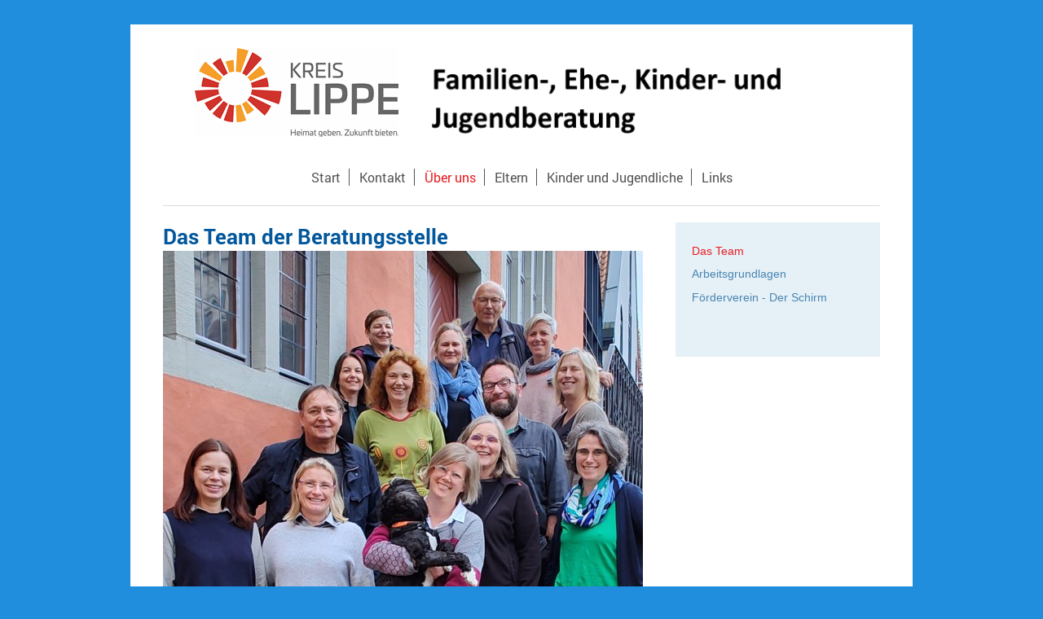

--- FILE ---
content_type: text/html; charset=UTF-8
request_url: https://www.beratung-lippe.de/%C3%BCber-uns/das-team/
body_size: 4067
content:
<!DOCTYPE html>
<html lang="de"  ><head prefix="og: http://ogp.me/ns# fb: http://ogp.me/ns/fb# business: http://ogp.me/ns/business#">
    <meta http-equiv="Content-Type" content="text/html; charset=utf-8"/>
    <meta name="generator" content="IONOS MyWebsite"/>
        
    <link rel="dns-prefetch" href="//cdn.website-start.de/"/>
    <link rel="dns-prefetch" href="//128.mod.mywebsite-editor.com"/>
    <link rel="dns-prefetch" href="https://128.sb.mywebsite-editor.com/"/>
    <link rel="shortcut icon" href="//cdn.website-start.de/favicon.ico"/>
        <title>Das Team</title>
    <style type="text/css">@media screen and (max-device-width: 1024px) {.diyw a.switchViewWeb {display: inline !important;}}</style>
    <style type="text/css">@media screen and (min-device-width: 1024px) {
            .mediumScreenDisabled { display:block }
            .smallScreenDisabled { display:block }
        }
        @media screen and (max-device-width: 1024px) { .mediumScreenDisabled { display:none } }
        @media screen and (max-device-width: 568px) { .smallScreenDisabled { display:none } }
                @media screen and (min-width: 1024px) {
            .mobilepreview .mediumScreenDisabled { display:block }
            .mobilepreview .smallScreenDisabled { display:block }
        }
        @media screen and (max-width: 1024px) { .mobilepreview .mediumScreenDisabled { display:none } }
        @media screen and (max-width: 568px) { .mobilepreview .smallScreenDisabled { display:none } }</style>
    <meta name="viewport" content="width=device-width, initial-scale=1, maximum-scale=1, minimal-ui"/>

<meta name="format-detection" content="telephone=no"/>
        <meta name="keywords" content="Beratung, Familienberatung, Erziehungsberatung, Trennungsberatung, Scheidungsberatung, Eltern, Lippe. Jugendberatung, Lemgo, Detmold, Bad Salzuflen, Lage und Oerlinghausen, Augustorf,"/>
            <meta name="description" content="Meine Homepage"/>
            <meta name="robots" content="index,follow"/>
        <link href="//cdn.website-start.de/templates/2116/style.css?1763478093678" rel="stylesheet" type="text/css"/>
    <link href="https://www.beratung-lippe.de/s/style/theming.css?1706625677" rel="stylesheet" type="text/css"/>
    <link href="//cdn.website-start.de/app/cdn/min/group/web.css?1763478093678" rel="stylesheet" type="text/css"/>
<link href="//cdn.website-start.de/app/cdn/min/moduleserver/css/de_DE/common,shoppingbasket?1763478093678" rel="stylesheet" type="text/css"/>
    <link href="//cdn.website-start.de/app/cdn/min/group/mobilenavigation.css?1763478093678" rel="stylesheet" type="text/css"/>
    <link href="https://128.sb.mywebsite-editor.com/app/logstate2-css.php?site=383089625&amp;t=1769983730" rel="stylesheet" type="text/css"/>

<script type="text/javascript">
    /* <![CDATA[ */
var stagingMode = '';
    /* ]]> */
</script>
<script src="https://128.sb.mywebsite-editor.com/app/logstate-js.php?site=383089625&amp;t=1769983730"></script>

    <link href="//cdn.website-start.de/templates/2116/print.css?1763478093678" rel="stylesheet" media="print" type="text/css"/>
    <script type="text/javascript">
    /* <![CDATA[ */
    var systemurl = 'https://128.sb.mywebsite-editor.com/';
    var webPath = '/';
    var proxyName = '';
    var webServerName = 'www.beratung-lippe.de';
    var sslServerUrl = 'https://www.beratung-lippe.de';
    var nonSslServerUrl = 'http://www.beratung-lippe.de';
    var webserverProtocol = 'http://';
    var nghScriptsUrlPrefix = '//128.mod.mywebsite-editor.com';
    var sessionNamespace = 'DIY_SB';
    var jimdoData = {
        cdnUrl:  '//cdn.website-start.de/',
        messages: {
            lightBox: {
    image : 'Bild',
    of: 'von'
}

        },
        isTrial: 0,
        pageId: 56942    };
    var script_basisID = "383089625";

    diy = window.diy || {};
    diy.web = diy.web || {};

        diy.web.jsBaseUrl = "//cdn.website-start.de/s/build/";

    diy.context = diy.context || {};
    diy.context.type = diy.context.type || 'web';
    /* ]]> */
</script>

<script type="text/javascript" src="//cdn.website-start.de/app/cdn/min/group/web.js?1763478093678" crossorigin="anonymous"></script><script type="text/javascript" src="//cdn.website-start.de/s/build/web.bundle.js?1763478093678" crossorigin="anonymous"></script><script type="text/javascript" src="//cdn.website-start.de/app/cdn/min/group/mobilenavigation.js?1763478093678" crossorigin="anonymous"></script><script src="//cdn.website-start.de/app/cdn/min/moduleserver/js/de_DE/common,shoppingbasket?1763478093678"></script>
<script type="text/javascript" src="https://cdn.website-start.de/proxy/apps/static/resource/dependencies/"></script><script type="text/javascript">
                    if (typeof require !== 'undefined') {
                        require.config({
                            waitSeconds : 10,
                            baseUrl : 'https://cdn.website-start.de/proxy/apps/static/js/'
                        });
                    }
                </script><script type="text/javascript" src="//cdn.website-start.de/app/cdn/min/group/pfcsupport.js?1763478093678" crossorigin="anonymous"></script>    <meta property="og:type" content="business.business"/>
    <meta property="og:url" content="https://www.beratung-lippe.de/über-uns/das-team/"/>
    <meta property="og:title" content="Das Team"/>
            <meta property="og:description" content="Meine Homepage"/>
                <meta property="og:image" content="https://www.beratung-lippe.de/s/misc/logo.png?t=1766365978"/>
        <meta property="business:contact_data:country_name" content="Deutschland"/>
    
    <meta property="business:contact_data:locality" content="Detmold"/>
    
    <meta property="business:contact_data:email" content="m.kahl@kreis-lippe.de"/>
    <meta property="business:contact_data:postal_code" content="32756"/>
    <meta property="business:contact_data:phone_number" content=" +49 5231 624330"/>
    
    
</head>


<body class="body   cc-pagemode-default diyfeSidebarRight diy-market-de_DE" data-pageid="56942" id="page-56942">
    
    <div class="diyw">
        <!-- master-2 -->
<div class="diyweb">
	
<nav id="diyfeMobileNav" class="diyfeCA diyfeCA2" role="navigation">
    <a title="Navigation aufklappen/zuklappen">Navigation aufklappen/zuklappen</a>
    <ul class="mainNav1"><li class=" hasSubNavigation"><a data-page-id="356795" href="https://www.beratung-lippe.de/" class=" level_1"><span>Start</span></a></li><li class=" hasSubNavigation"><a data-page-id="56951" href="https://www.beratung-lippe.de/kontakt/" class=" level_1"><span>Kontakt</span></a><div class="diyfeDropDownSubList diyfeCA diyfeCA3"><ul class="mainNav2"></ul></div></li><li class="parent hasSubNavigation"><a data-page-id="56941" href="https://www.beratung-lippe.de/über-uns/" class="parent level_1"><span>Über uns</span></a><span class="diyfeDropDownSubOpener">&nbsp;</span><div class="diyfeDropDownSubList diyfeCA diyfeCA3"><ul class="mainNav2"><li class="current hasSubNavigation"><a data-page-id="56942" href="https://www.beratung-lippe.de/über-uns/das-team/" class="current level_2"><span>Das Team</span></a></li><li class=" hasSubNavigation"><a data-page-id="56943" href="https://www.beratung-lippe.de/über-uns/arbeitsgrundlagen/" class=" level_2"><span>Arbeitsgrundlagen</span></a></li><li class=" hasSubNavigation"><a data-page-id="56944" href="https://www.beratung-lippe.de/über-uns/förderverein-der-schirm/" class=" level_2"><span>Förderverein - Der Schirm</span></a></li></ul></div></li><li class=" hasSubNavigation"><a data-page-id="56946" href="https://www.beratung-lippe.de/eltern/" class=" level_1"><span>Eltern</span></a><span class="diyfeDropDownSubOpener">&nbsp;</span><div class="diyfeDropDownSubList diyfeCA diyfeCA3"><ul class="mainNav2"><li class=" hasSubNavigation"><a data-page-id="56947" href="https://www.beratung-lippe.de/eltern/erziehungsprobleme/" class=" level_2"><span>Erziehungsprobleme</span></a></li><li class=" hasSubNavigation"><a data-page-id="56948" href="https://www.beratung-lippe.de/eltern/trennung-und-scheidung/" class=" level_2"><span>Trennung und Scheidung</span></a></li></ul></div></li><li class=" hasSubNavigation"><a data-page-id="56945" href="https://www.beratung-lippe.de/kinder-und-jugendliche/" class=" level_1"><span>Kinder und Jugendliche</span></a><div class="diyfeDropDownSubList diyfeCA diyfeCA3"><ul class="mainNav2"></ul></div></li><li class=" hasSubNavigation"><a data-page-id="56950" href="https://www.beratung-lippe.de/links/" class=" level_1"><span>Links</span></a></li></ul></nav>
	<div class="diywebLogo">
		<div class="diywebLiveArea">
			<div class="diywebMainGutter">
				<div class="diyfeGE diyfeCA1">
						
    <style type="text/css" media="all">
        /* <![CDATA[ */
                .diyw #website-logo {
            text-align: left !important;
                        padding: 0px 0;
                    }
        
                /* ]]> */
    </style>

    <div id="website-logo">
            <a href="https://www.beratung-lippe.de/"><img class="website-logo-image" width="793" src="https://www.beratung-lippe.de/s/misc/logo.png?t=1766365978" alt="Familien-, Ehe-, Kinder- und Jugendberatung Kreis Lippe"/></a>

            
            </div>


				</div>
			</div>
		</div>
	</div>
	<div class="diywebNav diywebNavMain diywebNav1 diywebNavHorizontal">
		<div class="diywebLiveArea">
			<div class="diywebMainGutter">
				<div class="diyfeGE diyfeCA diyfeCA2">
					<div class="diywebGutter">
						<div class="webnavigation"><ul id="mainNav1" class="mainNav1"><li class="navTopItemGroup_1"><a data-page-id="356795" href="https://www.beratung-lippe.de/" class="level_1"><span>Start</span></a></li><li class="navTopItemGroup_2"><a data-page-id="56951" href="https://www.beratung-lippe.de/kontakt/" class="level_1"><span>Kontakt</span></a></li><li class="navTopItemGroup_3"><a data-page-id="56941" href="https://www.beratung-lippe.de/über-uns/" class="parent level_1"><span>Über uns</span></a></li><li class="navTopItemGroup_4"><a data-page-id="56946" href="https://www.beratung-lippe.de/eltern/" class="level_1"><span>Eltern</span></a></li><li class="navTopItemGroup_5"><a data-page-id="56945" href="https://www.beratung-lippe.de/kinder-und-jugendliche/" class="level_1"><span>Kinder und Jugendliche</span></a></li><li class="navTopItemGroup_6"><a data-page-id="56950" href="https://www.beratung-lippe.de/links/" class="level_1"><span>Links</span></a></li></ul></div>
					</div>
				</div>
			</div>
		</div>
	</div>
	<div class="diywebContent">
		<div class="diywebLiveArea">
			<div class="diywebMainGutter">
	<div id="diywebAppContainer1st"></div>
				<div class="diyfeGridGroup diyfeCA diyfeCA1">
					<div class="diywebMain diyfeGE">
						<div class="diywebGutter">
							
        <div id="content_area">
        	<div id="content_start"></div>
        	
        
        <div id="matrix_141300" class="sortable-matrix" data-matrixId="141300"><div class="n module-type-text diyfeLiveArea "> <p><strong><span style="color: rgb(3, 87, 155);"><span style="font-size: 26px;">Das Team der Beratungsstelle</span></span></strong></p> </div><div class="n module-type-imageSubtitle diyfeLiveArea "> <div class="clearover imageSubtitle imageFitWidth" id="imageSubtitle-12431897">
    <div class="align-container align-left" style="max-width: 589px">
        <a class="imagewrapper" href="https://www.beratung-lippe.de/s/cc_images/teaserbox_15055897.jpg?t=1731599102" rel="lightbox[12431897]">
            <img id="image_15055897" src="https://www.beratung-lippe.de/s/cc_images/cache_15055897.jpg?t=1731599102" alt="" style="max-width: 589px; height:auto"/>
        </a>

        
    </div>

</div>

<script type="text/javascript">
//<![CDATA[
jQuery(function($) {
    var $target = $('#imageSubtitle-12431897');

    if ($.fn.swipebox && Modernizr.touch) {
        $target
            .find('a[rel*="lightbox"]')
            .addClass('swipebox')
            .swipebox();
    } else {
        $target.tinyLightbox({
            item: 'a[rel*="lightbox"]',
            cycle: false,
            hideNavigation: true
        });
    }
});
//]]>
</script>
 </div><div class="n module-type-text diyfeLiveArea "> <p> </p>
<p>Wir sind ein Team von Frauen und Männern aus unterschiedlichen Fachgebieten wie Psychologie, Pädagogik, Sozialarbeit und Sozialpädagogik. Neben unserer mehrjährigen Berufserfahrung bringen wir
fundiertes Fachwissen ein aus unterschiedlichen beraterischen und therapeutischen Aus- und Weiterbildungen.</p>
<p>Der Austausch im multiprofessionellen Team ist ein besonderes Qualitätsmerkmal unserer Arbeit. </p>
<p> </p> </div></div>
        
        
        </div>
						</div>
					</div>
					<div class="diywebSecondary diyfeGE diyfeCA diyfeCA3">
						<div class="diywebNav diywebNav23 diywebHideOnSmall">
							<div class="diyfeGE">
								<div class="diywebGutter">
									<div class="webnavigation"><ul id="mainNav2" class="mainNav2"><li class="navTopItemGroup_0"><a data-page-id="56942" href="https://www.beratung-lippe.de/über-uns/das-team/" class="current level_2"><span>Das Team</span></a></li><li class="navTopItemGroup_0"><a data-page-id="56943" href="https://www.beratung-lippe.de/über-uns/arbeitsgrundlagen/" class="level_2"><span>Arbeitsgrundlagen</span></a></li><li class="navTopItemGroup_0"><a data-page-id="56944" href="https://www.beratung-lippe.de/über-uns/förderverein-der-schirm/" class="level_2"><span>Förderverein - Der Schirm</span></a></li></ul></div>
								</div>
							</div>
						</div>
						<div class="diywebSidebar">
							<div class="diyfeGE">
								<div class="diywebGutter">
									<div id="matrix_141235" class="sortable-matrix" data-matrixId="141235"></div>
								</div>
							</div>
						</div>
					</div>
				</div>
			</div>
		</div>
	</div>
	<div class="diywebFooter">
		<div class="diywebLiveArea">
			<div class="diywebMainGutter">
				<div class="diyfeGE diyfeCA diyfeCA4">
					<div class="diywebGutter">
						<div id="contentfooter">
    <div class="leftrow">
                        <a rel="nofollow" href="javascript:window.print();">
                    <img class="inline" height="14" width="18" src="//cdn.website-start.de/s/img/cc/printer.gif" alt=""/>
                    Druckversion                </a> <span class="footer-separator">|</span>
                <a href="https://www.beratung-lippe.de/sitemap/">Sitemap</a>
                        <br/> Familien-, Ehe-, Kinder- und Jugendberatung
            </div>
    <script type="text/javascript">
        window.diy.ux.Captcha.locales = {
            generateNewCode: 'Neuen Code generieren',
            enterCode: 'Bitte geben Sie den Code ein'
        };
        window.diy.ux.Cap2.locales = {
            generateNewCode: 'Neuen Code generieren',
            enterCode: 'Bitte geben Sie den Code ein'
        };
    </script>
    <div class="rightrow">
                    <span class="loggedout">
                <a rel="nofollow" id="login" href="https://login.1and1-editor.com/383089625/www.beratung-lippe.de/de?pageId=56942">
                    Login                </a>
            </span>
                <p><a class="diyw switchViewWeb" href="javascript:switchView('desktop');">Webansicht</a><a class="diyw switchViewMobile" href="javascript:switchView('mobile');">Mobile-Ansicht</a></p>
                <span class="loggedin">
            <a rel="nofollow" id="logout" href="https://128.sb.mywebsite-editor.com/app/cms/logout.php">Logout</a> <span class="footer-separator">|</span>
            <a rel="nofollow" id="edit" href="https://128.sb.mywebsite-editor.com/app/383089625/56942/">Seite bearbeiten</a>
        </span>
    </div>
</div>
            <div id="loginbox" class="hidden">
                <script type="text/javascript">
                    /* <![CDATA[ */
                    function forgotpw_popup() {
                        var url = 'https://passwort.1und1.de/xml/request/RequestStart';
                        fenster = window.open(url, "fenster1", "width=600,height=400,status=yes,scrollbars=yes,resizable=yes");
                        // IE8 doesn't return the window reference instantly or at all.
                        // It may appear the call failed and fenster is null
                        if (fenster && fenster.focus) {
                            fenster.focus();
                        }
                    }
                    /* ]]> */
                </script>
                                <img class="logo" src="//cdn.website-start.de/s/img/logo.gif" alt="IONOS" title="IONOS"/>

                <div id="loginboxOuter"></div>
            </div>
        

					</div>
				</div>
			</div>
		</div>
	</div>
</div>    </div>

    
    </body>


<!-- rendered at Mon, 22 Dec 2025 02:12:58 +0100 -->
</html>
